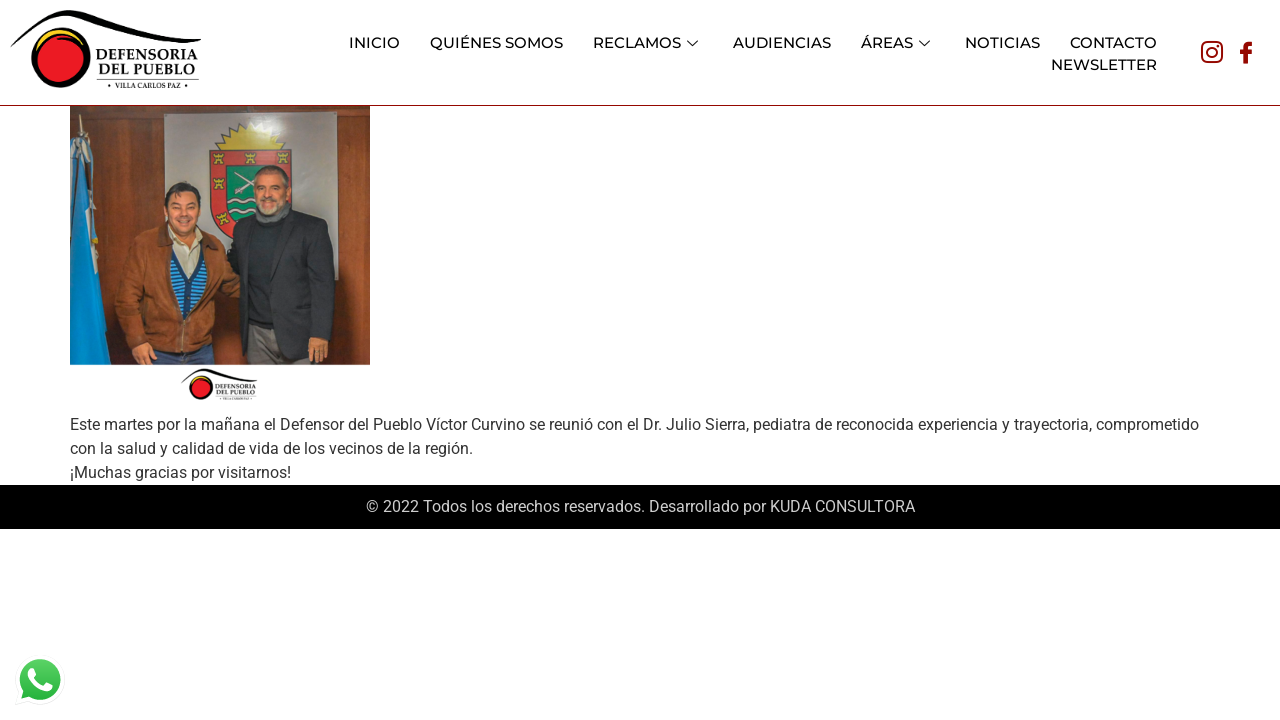

--- FILE ---
content_type: text/html; charset=UTF-8
request_url: https://defensoriavillacarlospaz.gob.ar/el-defensor-del-pueblo-recibio-al-dr-julio-sierra/
body_size: 11771
content:
<!DOCTYPE html>
<html lang="es">
<head>
	<meta charset="UTF-8">
	<meta name="viewport" content="width=device-width, initial-scale=1.0"/>
		<meta name='robots' content='index, follow, max-image-preview:large, max-snippet:-1, max-video-preview:-1' />

	<!-- This site is optimized with the Yoast SEO plugin v25.1 - https://yoast.com/wordpress/plugins/seo/ -->
	<title>El Defensor del Pueblo recibió al Dr. Julio Sierra - Defensoría del Pueblo</title>
	<link rel="canonical" href="https://defensoriavillacarlospaz.gob.ar/el-defensor-del-pueblo-recibio-al-dr-julio-sierra/" />
	<meta property="og:locale" content="es_ES" />
	<meta property="og:type" content="article" />
	<meta property="og:title" content="El Defensor del Pueblo recibió al Dr. Julio Sierra - Defensoría del Pueblo" />
	<meta property="og:description" content="Este martes por la mañana el Defensor del Pueblo Víctor Curvino se reunió con el Dr. Julio Sierra, pediatra de reconocida experiencia y trayectoria, comprometido con la salud y calidad de vida de los vecinos de la región. ¡Muchas gracias por visitarnos!" />
	<meta property="og:url" content="https://defensoriavillacarlospaz.gob.ar/el-defensor-del-pueblo-recibio-al-dr-julio-sierra/" />
	<meta property="og:site_name" content="Defensoría del Pueblo" />
	<meta property="article:published_time" content="2023-06-14T13:09:06+00:00" />
	<meta property="og:image" content="https://defensoriavillacarlospaz.gob.ar/wp-content/uploads/2023/06/2.png" />
	<meta property="og:image:width" content="1080" />
	<meta property="og:image:height" content="1080" />
	<meta property="og:image:type" content="image/png" />
	<meta name="author" content="Hernan" />
	<meta name="twitter:card" content="summary_large_image" />
	<meta name="twitter:label1" content="Escrito por" />
	<meta name="twitter:data1" content="Hernan" />
	<script type="application/ld+json" class="yoast-schema-graph">{"@context":"https://schema.org","@graph":[{"@type":"WebPage","@id":"https://defensoriavillacarlospaz.gob.ar/el-defensor-del-pueblo-recibio-al-dr-julio-sierra/","url":"https://defensoriavillacarlospaz.gob.ar/el-defensor-del-pueblo-recibio-al-dr-julio-sierra/","name":"El Defensor del Pueblo recibió al Dr. Julio Sierra - Defensoría del Pueblo","isPartOf":{"@id":"https://defensoriavillacarlospaz.gob.ar/#website"},"primaryImageOfPage":{"@id":"https://defensoriavillacarlospaz.gob.ar/el-defensor-del-pueblo-recibio-al-dr-julio-sierra/#primaryimage"},"image":{"@id":"https://defensoriavillacarlospaz.gob.ar/el-defensor-del-pueblo-recibio-al-dr-julio-sierra/#primaryimage"},"thumbnailUrl":"https://defensoriavillacarlospaz.gob.ar/wp-content/uploads/2023/06/2.png","datePublished":"2023-06-14T13:09:06+00:00","author":{"@id":"https://defensoriavillacarlospaz.gob.ar/#/schema/person/c3f85aae6838cd269a0eedf0e559803c"},"breadcrumb":{"@id":"https://defensoriavillacarlospaz.gob.ar/el-defensor-del-pueblo-recibio-al-dr-julio-sierra/#breadcrumb"},"inLanguage":"es","potentialAction":[{"@type":"ReadAction","target":["https://defensoriavillacarlospaz.gob.ar/el-defensor-del-pueblo-recibio-al-dr-julio-sierra/"]}]},{"@type":"ImageObject","inLanguage":"es","@id":"https://defensoriavillacarlospaz.gob.ar/el-defensor-del-pueblo-recibio-al-dr-julio-sierra/#primaryimage","url":"https://defensoriavillacarlospaz.gob.ar/wp-content/uploads/2023/06/2.png","contentUrl":"https://defensoriavillacarlospaz.gob.ar/wp-content/uploads/2023/06/2.png","width":1080,"height":1080},{"@type":"BreadcrumbList","@id":"https://defensoriavillacarlospaz.gob.ar/el-defensor-del-pueblo-recibio-al-dr-julio-sierra/#breadcrumb","itemListElement":[{"@type":"ListItem","position":1,"name":"Portada","item":"https://defensoriavillacarlospaz.gob.ar/"},{"@type":"ListItem","position":2,"name":"El Defensor del Pueblo recibió al Dr. Julio Sierra"}]},{"@type":"WebSite","@id":"https://defensoriavillacarlospaz.gob.ar/#website","url":"https://defensoriavillacarlospaz.gob.ar/","name":"Defensoría del Pueblo","description":"Villa Carlos Paz","potentialAction":[{"@type":"SearchAction","target":{"@type":"EntryPoint","urlTemplate":"https://defensoriavillacarlospaz.gob.ar/?s={search_term_string}"},"query-input":{"@type":"PropertyValueSpecification","valueRequired":true,"valueName":"search_term_string"}}],"inLanguage":"es"},{"@type":"Person","@id":"https://defensoriavillacarlospaz.gob.ar/#/schema/person/c3f85aae6838cd269a0eedf0e559803c","name":"Hernan","url":"https://defensoriavillacarlospaz.gob.ar/author/hernan/"}]}</script>
	<!-- / Yoast SEO plugin. -->


<link rel="alternate" type="application/rss+xml" title="Defensoría del Pueblo &raquo; Feed" href="https://defensoriavillacarlospaz.gob.ar/feed/" />
<link rel="alternate" type="application/rss+xml" title="Defensoría del Pueblo &raquo; Feed de los comentarios" href="https://defensoriavillacarlospaz.gob.ar/comments/feed/" />
<link rel="alternate" title="oEmbed (JSON)" type="application/json+oembed" href="https://defensoriavillacarlospaz.gob.ar/wp-json/oembed/1.0/embed?url=https%3A%2F%2Fdefensoriavillacarlospaz.gob.ar%2Fel-defensor-del-pueblo-recibio-al-dr-julio-sierra%2F" />
<link rel="alternate" title="oEmbed (XML)" type="text/xml+oembed" href="https://defensoriavillacarlospaz.gob.ar/wp-json/oembed/1.0/embed?url=https%3A%2F%2Fdefensoriavillacarlospaz.gob.ar%2Fel-defensor-del-pueblo-recibio-al-dr-julio-sierra%2F&#038;format=xml" />
<style id='wp-img-auto-sizes-contain-inline-css'>
img:is([sizes=auto i],[sizes^="auto," i]){contain-intrinsic-size:3000px 1500px}
/*# sourceURL=wp-img-auto-sizes-contain-inline-css */
</style>
<link rel='stylesheet' id='elementor-frontend-css' href='https://defensoriavillacarlospaz.gob.ar/wp-content/plugins/elementor/assets/css/frontend.min.css?ver=3.29.0' media='all' />
<link rel='stylesheet' id='elementor-post-19-css' href='https://defensoriavillacarlospaz.gob.ar/wp-content/uploads/elementor/css/post-19.css?ver=1747754267' media='all' />
<link rel='stylesheet' id='elementor-post-20-css' href='https://defensoriavillacarlospaz.gob.ar/wp-content/uploads/elementor/css/post-20.css?ver=1747754267' media='all' />
<link rel='stylesheet' id='ht_ctc_main_css-css' href='https://defensoriavillacarlospaz.gob.ar/wp-content/plugins/click-to-chat-for-whatsapp/new/inc/assets/css/main.css?ver=4.21' media='all' />
<style id='wp-emoji-styles-inline-css'>

	img.wp-smiley, img.emoji {
		display: inline !important;
		border: none !important;
		box-shadow: none !important;
		height: 1em !important;
		width: 1em !important;
		margin: 0 0.07em !important;
		vertical-align: -0.1em !important;
		background: none !important;
		padding: 0 !important;
	}
/*# sourceURL=wp-emoji-styles-inline-css */
</style>
<link rel='stylesheet' id='wp-block-library-css' href='https://defensoriavillacarlospaz.gob.ar/wp-includes/css/dist/block-library/style.min.css?ver=6.9' media='all' />

<link rel='stylesheet' id='contact-form-7-css' href='https://defensoriavillacarlospaz.gob.ar/wp-content/plugins/contact-form-7/includes/css/styles.css?ver=6.0.6' media='all' />
<link rel='stylesheet' id='hello-elementor-css' href='https://defensoriavillacarlospaz.gob.ar/wp-content/themes/hello-elementor/style.min.css?ver=3.4.2' media='all' />
<link rel='stylesheet' id='hello-elementor-theme-style-css' href='https://defensoriavillacarlospaz.gob.ar/wp-content/themes/hello-elementor/theme.min.css?ver=3.4.2' media='all' />
<link rel='stylesheet' id='hello-elementor-header-footer-css' href='https://defensoriavillacarlospaz.gob.ar/wp-content/themes/hello-elementor/header-footer.min.css?ver=3.4.2' media='all' />
<link rel='stylesheet' id='elementor-post-7-css' href='https://defensoriavillacarlospaz.gob.ar/wp-content/uploads/elementor/css/post-7.css?ver=1747754267' media='all' />
<link rel='stylesheet' id='cf7cf-style-css' href='https://defensoriavillacarlospaz.gob.ar/wp-content/plugins/cf7-conditional-fields/style.css?ver=2.5.11' media='all' />
<link rel='stylesheet' id='ekit-widget-styles-css' href='https://defensoriavillacarlospaz.gob.ar/wp-content/plugins/elementskit-lite/widgets/init/assets/css/widget-styles.css?ver=3.5.1' media='all' />
<link rel='stylesheet' id='ekit-responsive-css' href='https://defensoriavillacarlospaz.gob.ar/wp-content/plugins/elementskit-lite/widgets/init/assets/css/responsive.css?ver=3.5.1' media='all' />
<link rel='stylesheet' id='elementor-gf-local-montserrat-css' href='https://defensoriavillacarlospaz.gob.ar/wp-content/uploads/elementor/google-fonts/css/montserrat.css?ver=1747754361' media='all' />
<link rel='stylesheet' id='elementor-gf-local-roboto-css' href='https://defensoriavillacarlospaz.gob.ar/wp-content/uploads/elementor/google-fonts/css/roboto.css?ver=1747754493' media='all' />
<link rel='stylesheet' id='elementor-gf-local-robotoslab-css' href='https://defensoriavillacarlospaz.gob.ar/wp-content/uploads/elementor/google-fonts/css/robotoslab.css?ver=1747754536' media='all' />
<link rel='stylesheet' id='elementor-icons-ekiticons-css' href='https://defensoriavillacarlospaz.gob.ar/wp-content/plugins/elementskit-lite/modules/elementskit-icon-pack/assets/css/ekiticons.css?ver=3.5.1' media='all' />
<script src="https://defensoriavillacarlospaz.gob.ar/wp-includes/js/jquery/jquery.min.js?ver=3.7.1" id="jquery-core-js"></script>
<script src="https://defensoriavillacarlospaz.gob.ar/wp-includes/js/jquery/jquery-migrate.min.js?ver=3.4.1" id="jquery-migrate-js"></script>
<link rel="https://api.w.org/" href="https://defensoriavillacarlospaz.gob.ar/wp-json/" /><link rel="alternate" title="JSON" type="application/json" href="https://defensoriavillacarlospaz.gob.ar/wp-json/wp/v2/posts/978" /><link rel="EditURI" type="application/rsd+xml" title="RSD" href="https://defensoriavillacarlospaz.gob.ar/xmlrpc.php?rsd" />
<meta name="generator" content="WordPress 6.9" />
<link rel='shortlink' href='https://defensoriavillacarlospaz.gob.ar/?p=978' />
<meta name="generator" content="Elementor 3.29.0; features: additional_custom_breakpoints, e_local_google_fonts; settings: css_print_method-external, google_font-enabled, font_display-auto">
			<style>
				.e-con.e-parent:nth-of-type(n+4):not(.e-lazyloaded):not(.e-no-lazyload),
				.e-con.e-parent:nth-of-type(n+4):not(.e-lazyloaded):not(.e-no-lazyload) * {
					background-image: none !important;
				}
				@media screen and (max-height: 1024px) {
					.e-con.e-parent:nth-of-type(n+3):not(.e-lazyloaded):not(.e-no-lazyload),
					.e-con.e-parent:nth-of-type(n+3):not(.e-lazyloaded):not(.e-no-lazyload) * {
						background-image: none !important;
					}
				}
				@media screen and (max-height: 640px) {
					.e-con.e-parent:nth-of-type(n+2):not(.e-lazyloaded):not(.e-no-lazyload),
					.e-con.e-parent:nth-of-type(n+2):not(.e-lazyloaded):not(.e-no-lazyload) * {
						background-image: none !important;
					}
				}
			</style>
			<link rel="icon" href="https://defensoriavillacarlospaz.gob.ar/wp-content/uploads/2022/08/defensorIa-del-pueblo-villa-carlos-paz-favicon.png" sizes="32x32" />
<link rel="icon" href="https://defensoriavillacarlospaz.gob.ar/wp-content/uploads/2022/08/defensorIa-del-pueblo-villa-carlos-paz-favicon.png" sizes="192x192" />
<link rel="apple-touch-icon" href="https://defensoriavillacarlospaz.gob.ar/wp-content/uploads/2022/08/defensorIa-del-pueblo-villa-carlos-paz-favicon.png" />
<meta name="msapplication-TileImage" content="https://defensoriavillacarlospaz.gob.ar/wp-content/uploads/2022/08/defensorIa-del-pueblo-villa-carlos-paz-favicon.png" />
		<style id="wp-custom-css">
			.page-header{ display: none !important;}
.footer p{ margin: 0px !important;}
.footer a{ color: #ccc;}
.footer a:hover{ color: #fff;}


.formulario input,
.formulario select,
.formulario textarea{ border: solid 1px #950800 !important; margin-bottom: 6px;}


.formulario .wpcf7-submit{ background-color: #950800 !important; color: #fff !important;}		</style>
		</head>
<body class="wp-singular post-template-default single single-post postid-978 single-format-standard wp-embed-responsive wp-theme-hello-elementor hello-elementor-default elementor-default elementor-kit-7">
<div class="ekit-template-content-markup ekit-template-content-header ekit-template-content-theme-support">
		<div data-elementor-type="wp-post" data-elementor-id="19" class="elementor elementor-19">
						<section class="elementor-section elementor-top-section elementor-element elementor-element-c666d7e elementor-section-full_width elementor-section-content-middle elementor-section-height-default elementor-section-height-default" data-id="c666d7e" data-element_type="section">
						<div class="elementor-container elementor-column-gap-default">
					<div class="elementor-column elementor-col-33 elementor-top-column elementor-element elementor-element-97de344" data-id="97de344" data-element_type="column">
			<div class="elementor-widget-wrap elementor-element-populated">
						<div class="elementor-element elementor-element-f557af1 elementor-widget elementor-widget-image" data-id="f557af1" data-element_type="widget" data-widget_type="image.default">
				<div class="elementor-widget-container">
															<img width="500" height="203" src="https://defensoriavillacarlospaz.gob.ar/wp-content/uploads/2022/08/defensorIa-del-pueblo-logo.png" class="attachment-full size-full wp-image-79" alt="" srcset="https://defensoriavillacarlospaz.gob.ar/wp-content/uploads/2022/08/defensorIa-del-pueblo-logo.png 500w, https://defensoriavillacarlospaz.gob.ar/wp-content/uploads/2022/08/defensorIa-del-pueblo-logo-300x122.png 300w" sizes="(max-width: 500px) 100vw, 500px" />															</div>
				</div>
					</div>
		</div>
				<div class="elementor-column elementor-col-33 elementor-top-column elementor-element elementor-element-5d5b777" data-id="5d5b777" data-element_type="column">
			<div class="elementor-widget-wrap elementor-element-populated">
						<div class="elementor-element elementor-element-10672c4 elementor-widget elementor-widget-ekit-nav-menu" data-id="10672c4" data-element_type="widget" data-widget_type="ekit-nav-menu.default">
				<div class="elementor-widget-container">
							<nav class="ekit-wid-con ekit_menu_responsive_tablet" 
			data-hamburger-icon="" 
			data-hamburger-icon-type="icon" 
			data-responsive-breakpoint="1024">
			            <button class="elementskit-menu-hamburger elementskit-menu-toggler"  type="button" aria-label="hamburger-icon">
                                    <span class="elementskit-menu-hamburger-icon"></span><span class="elementskit-menu-hamburger-icon"></span><span class="elementskit-menu-hamburger-icon"></span>
                            </button>
            <div id="ekit-megamenu-principal" class="elementskit-menu-container elementskit-menu-offcanvas-elements elementskit-navbar-nav-default ekit-nav-menu-one-page-no ekit-nav-dropdown-hover"><ul id="menu-principal" class="elementskit-navbar-nav elementskit-menu-po-right submenu-click-on-icon"><li id="menu-item-101" class="menu-item menu-item-type-post_type menu-item-object-page menu-item-home menu-item-101 nav-item elementskit-mobile-builder-content" data-vertical-menu=750px><a href="https://defensoriavillacarlospaz.gob.ar/" class="ekit-menu-nav-link" data-ps2id-api="true">INICIO</a></li>
<li id="menu-item-343" class="menu-item menu-item-type-post_type menu-item-object-page menu-item-343 nav-item elementskit-mobile-builder-content" data-vertical-menu=750px><a href="https://defensoriavillacarlospaz.gob.ar/quienes-somos/" class="ekit-menu-nav-link" data-ps2id-api="true">QUIÉNES SOMOS</a></li>
<li id="menu-item-333" class="menu-item menu-item-type-custom menu-item-object-custom menu-item-has-children menu-item-333 nav-item elementskit-dropdown-has relative_position elementskit-dropdown-menu-default_width elementskit-mobile-builder-content" data-vertical-menu=750px><a href="#" class="ekit-menu-nav-link ekit-menu-dropdown-toggle" data-ps2id-api="true">RECLAMOS<i aria-hidden="true" class="icon icon-down-arrow1 elementskit-submenu-indicator"></i></a>
<ul class="elementskit-dropdown elementskit-submenu-panel">
	<li id="menu-item-102" class="menu-item menu-item-type-post_type menu-item-object-page menu-item-102 nav-item elementskit-mobile-builder-content" data-vertical-menu=750px><a href="https://defensoriavillacarlospaz.gob.ar/reclamos-defensoria-del-pueblo/" class=" dropdown-item" data-ps2id-api="true">DEFENSORÍA DEL PUEBLO</a>	<li id="menu-item-103" class="menu-item menu-item-type-post_type menu-item-object-page menu-item-103 nav-item elementskit-mobile-builder-content" data-vertical-menu=750px><a href="https://defensoriavillacarlospaz.gob.ar/reclamos-defensa-del-consumidor/" class=" dropdown-item" data-ps2id-api="true">DEFENSA DEL CONSUMIDOR</a>	<li id="menu-item-1177" class="menu-item menu-item-type-post_type menu-item-object-page menu-item-1177 nav-item elementskit-mobile-builder-content" data-vertical-menu=750px><a href="https://defensoriavillacarlospaz.gob.ar/audiencias-con-el-defensor-del-pueblo/" class=" dropdown-item" data-ps2id-api="true">AUDIENCIA CON EL DEFENSOR DEL PUEBLO</a></ul>
</li>
<li id="menu-item-392" class="menu-item menu-item-type-post_type menu-item-object-page menu-item-392 nav-item elementskit-mobile-builder-content" data-vertical-menu=750px><a href="https://defensoriavillacarlospaz.gob.ar/audiencias/" class="ekit-menu-nav-link" data-ps2id-api="true">AUDIENCIAS</a></li>
<li id="menu-item-334" class="menu-item menu-item-type-custom menu-item-object-custom menu-item-has-children menu-item-334 nav-item elementskit-dropdown-has relative_position elementskit-dropdown-menu-default_width elementskit-mobile-builder-content" data-vertical-menu=750px><a href="#" class="ekit-menu-nav-link ekit-menu-dropdown-toggle" data-ps2id-api="true">ÁREAS<i aria-hidden="true" class="icon icon-down-arrow1 elementskit-submenu-indicator"></i></a>
<ul class="elementskit-dropdown elementskit-submenu-panel">
	<li id="menu-item-395" class="menu-item menu-item-type-post_type menu-item-object-page menu-item-395 nav-item elementskit-mobile-builder-content" data-vertical-menu=750px><a href="https://defensoriavillacarlospaz.gob.ar/defensa-del-consumidor/" class=" dropdown-item" data-ps2id-api="true">DEFENSA DEL CONSUMIDOR</a>	<li id="menu-item-394" class="menu-item menu-item-type-post_type menu-item-object-page menu-item-394 nav-item elementskit-mobile-builder-content" data-vertical-menu=750px><a href="https://defensoriavillacarlospaz.gob.ar/asesoria-letrada/" class=" dropdown-item" data-ps2id-api="true">ASESORÍA LETRADA</a>	<li id="menu-item-393" class="menu-item menu-item-type-post_type menu-item-object-page menu-item-393 nav-item elementskit-mobile-builder-content" data-vertical-menu=750px><a href="https://defensoriavillacarlospaz.gob.ar/mediacion-vecinal/" class=" dropdown-item" data-ps2id-api="true">MEDIACIÓN VECINAL</a></ul>
</li>
<li id="menu-item-104" class="menu-item menu-item-type-post_type menu-item-object-page menu-item-104 nav-item elementskit-mobile-builder-content" data-vertical-menu=750px><a href="https://defensoriavillacarlospaz.gob.ar/noticias/" class="ekit-menu-nav-link" data-ps2id-api="true">NOTICIAS</a></li>
<li id="menu-item-196" class="menu-item menu-item-type-custom menu-item-object-custom menu-item-home menu-item-196 nav-item elementskit-mobile-builder-content" data-vertical-menu=750px><a href="https://defensoriavillacarlospaz.gob.ar/#contacto" class="ekit-menu-nav-link" data-ps2id-api="true">CONTACTO</a></li>
<li id="menu-item-614" class="menu-item menu-item-type-custom menu-item-object-custom menu-item-614 nav-item elementskit-mobile-builder-content" data-vertical-menu=750px><a target="_blank" href="https://defensoriavillacarlospaz.gob.ar/wp-content/uploads/2023/01/Resumen-de-Gestion-2022-23-Defensoria-del-Pueblo-Villa-Carlos-Paz.pdf" class="ekit-menu-nav-link" data-ps2id-api="true">NEWSLETTER</a></li>
</ul><div class="elementskit-nav-identity-panel"><button class="elementskit-menu-close elementskit-menu-toggler" type="button">X</button></div></div>			
			<div class="elementskit-menu-overlay elementskit-menu-offcanvas-elements elementskit-menu-toggler ekit-nav-menu--overlay"></div>        </nav>
						</div>
				</div>
					</div>
		</div>
				<div class="elementor-column elementor-col-33 elementor-top-column elementor-element elementor-element-e4767e8" data-id="e4767e8" data-element_type="column">
			<div class="elementor-widget-wrap elementor-element-populated">
						<div class="elementor-element elementor-element-aff3181 elementor-widget elementor-widget-elementskit-social-media" data-id="aff3181" data-element_type="widget" data-widget_type="elementskit-social-media.default">
				<div class="elementor-widget-container">
					<div class="ekit-wid-con" >			 <ul class="ekit_social_media">
														<li class="elementor-repeater-item-ae953c2">
					    <a
						href="https://www.instagram.com/defensoriavillacarlospaz/" aria-label="Instagram" class="1" >
														
							<i aria-hidden="true" class="icon icon-instagram-1"></i>									
                                                                                                            </a>
                    </li>
                    														<li class="elementor-repeater-item-8f712d6">
					    <a
						href="https://www.facebook.com/profile.php?id=100066387857305" aria-label="Facebook" class="facebook" >
														
							<i aria-hidden="true" class="icon icon-facebook"></i>									
                                                                                                            </a>
                    </li>
                    							</ul>
		</div>				</div>
				</div>
					</div>
		</div>
					</div>
		</section>
				</div>
		</div>

<main id="content" class="site-main post-978 post type-post status-publish format-standard has-post-thumbnail hentry category-audiencias category-noticias">

			<div class="page-header">
			<h1 class="entry-title">El Defensor del Pueblo recibió al Dr. Julio Sierra</h1>		</div>
	
	<div class="page-content">
		<div class="xdj266r x11i5rnm xat24cr x1mh8g0r x1vvkbs x126k92a">
<div dir="auto"><img fetchpriority="high" decoding="async" class="alignnone size-medium wp-image-979" src="https://defensoriavillacarlospaz.gob.ar/wp-content/uploads/2023/06/2-300x300.png" alt="" width="300" height="300" srcset="https://defensoriavillacarlospaz.gob.ar/wp-content/uploads/2023/06/2-300x300.png 300w, https://defensoriavillacarlospaz.gob.ar/wp-content/uploads/2023/06/2-1024x1024.png 1024w, https://defensoriavillacarlospaz.gob.ar/wp-content/uploads/2023/06/2-150x150.png 150w, https://defensoriavillacarlospaz.gob.ar/wp-content/uploads/2023/06/2-768x768.png 768w, https://defensoriavillacarlospaz.gob.ar/wp-content/uploads/2023/06/2.png 1080w" sizes="(max-width: 300px) 100vw, 300px" /></div>
<div dir="auto"></div>
<div dir="auto">Este martes por la mañana el Defensor del Pueblo Víctor Curvino se reunió con el Dr. Julio Sierra, pediatra de reconocida experiencia y trayectoria, comprometido con la salud y calidad de vida de los vecinos de la región.</div>
</div>
<div class="x11i5rnm xat24cr x1mh8g0r x1vvkbs xtlvy1s x126k92a">
<div dir="auto"></div>
<div dir="auto">¡Muchas gracias por visitarnos!</div>
</div>

		
			</div>

	
</main>

	<div class="ekit-template-content-markup ekit-template-content-footer ekit-template-content-theme-support">
		<div data-elementor-type="wp-post" data-elementor-id="20" class="elementor elementor-20">
						<section class="elementor-section elementor-top-section elementor-element elementor-element-2079b56 footer elementor-section-boxed elementor-section-height-default elementor-section-height-default" data-id="2079b56" data-element_type="section" data-settings="{&quot;background_background&quot;:&quot;classic&quot;}">
						<div class="elementor-container elementor-column-gap-default">
					<div class="elementor-column elementor-col-100 elementor-top-column elementor-element elementor-element-deee2ca" data-id="deee2ca" data-element_type="column">
			<div class="elementor-widget-wrap elementor-element-populated">
						<div class="elementor-element elementor-element-3a16db3 elementor-widget elementor-widget-text-editor" data-id="3a16db3" data-element_type="widget" data-widget_type="text-editor.default">
				<div class="elementor-widget-container">
									<p>© 2022 Todos los derechos reservados. Desarrollado por <a href="https://www.kudaconsultora.com/" target="_blank" rel="noopener">KUDA CONSULTORA</a></p>								</div>
				</div>
					</div>
		</div>
					</div>
		</section>
				</div>
		</div>
<script type="speculationrules">
{"prefetch":[{"source":"document","where":{"and":[{"href_matches":"/*"},{"not":{"href_matches":["/wp-*.php","/wp-admin/*","/wp-content/uploads/*","/wp-content/*","/wp-content/plugins/*","/wp-content/themes/hello-elementor/*","/*\\?(.+)"]}},{"not":{"selector_matches":"a[rel~=\"nofollow\"]"}},{"not":{"selector_matches":".no-prefetch, .no-prefetch a"}}]},"eagerness":"conservative"}]}
</script>
<!-- Click to Chat - https://holithemes.com/plugins/click-to-chat/  v4.21 -->  
            <div class="ht-ctc ht-ctc-chat ctc-analytics ctc_wp_desktop style-3  " id="ht-ctc-chat"  
                style="display: none;  position: fixed; bottom: 15px; left: 15px;"   >
                                <div class="ht_ctc_style ht_ctc_chat_style">
                <div title = 'Estamos para ayudarte' style="display:flex;justify-content:center;align-items:center; " class="ctc_s_3 ctc_nb" data-nb_top="-5px" data-nb_right="-5px">
    <p class="ctc-analytics ctc_cta ctc_cta_stick ht-ctc-cta " style="padding: 0px 16px; line-height: 1.6; ; background-color: #25d366; color: #ffffff; border-radius:10px; margin:0 10px;  display: none; ">Estamos para ayudarte</p>
    <svg style="pointer-events:none; display:block; height:50px; width:50px;" width="50px" height="50px" viewBox="0 0 1219.547 1225.016">
            <path style="fill: #E0E0E0;" fill="#E0E0E0" d="M1041.858 178.02C927.206 63.289 774.753.07 612.325 0 277.617 0 5.232 272.298 5.098 606.991c-.039 106.986 27.915 211.42 81.048 303.476L0 1225.016l321.898-84.406c88.689 48.368 188.547 73.855 290.166 73.896h.258.003c334.654 0 607.08-272.346 607.222-607.023.056-162.208-63.052-314.724-177.689-429.463zm-429.533 933.963h-.197c-90.578-.048-179.402-24.366-256.878-70.339l-18.438-10.93-191.021 50.083 51-186.176-12.013-19.087c-50.525-80.336-77.198-173.175-77.16-268.504.111-278.186 226.507-504.503 504.898-504.503 134.812.056 261.519 52.604 356.814 147.965 95.289 95.36 147.728 222.128 147.688 356.948-.118 278.195-226.522 504.543-504.693 504.543z"/>
            <linearGradient id="htwaicona-chat" gradientUnits="userSpaceOnUse" x1="609.77" y1="1190.114" x2="609.77" y2="21.084">
                <stop offset="0" stop-color="#20b038"/>
                <stop offset="1" stop-color="#60d66a"/>
            </linearGradient>
            <path style="fill: url(#htwaicona-chat);" fill="url(#htwaicona-chat)" d="M27.875 1190.114l82.211-300.18c-50.719-87.852-77.391-187.523-77.359-289.602.133-319.398 260.078-579.25 579.469-579.25 155.016.07 300.508 60.398 409.898 169.891 109.414 109.492 169.633 255.031 169.57 409.812-.133 319.406-260.094 579.281-579.445 579.281-.023 0 .016 0 0 0h-.258c-96.977-.031-192.266-24.375-276.898-70.5l-307.188 80.548z"/>
            <image overflow="visible" opacity=".08" width="682" height="639" transform="translate(270.984 291.372)"/>
            <path fill-rule="evenodd" clip-rule="evenodd" style="fill: #FFFFFF;" fill="#FFF" d="M462.273 349.294c-11.234-24.977-23.062-25.477-33.75-25.914-8.742-.375-18.75-.352-28.742-.352-10 0-26.25 3.758-39.992 18.766-13.75 15.008-52.5 51.289-52.5 125.078 0 73.797 53.75 145.102 61.242 155.117 7.5 10 103.758 166.266 256.203 226.383 126.695 49.961 152.477 40.023 179.977 37.523s88.734-36.273 101.234-71.297c12.5-35.016 12.5-65.031 8.75-71.305-3.75-6.25-13.75-10-28.75-17.5s-88.734-43.789-102.484-48.789-23.75-7.5-33.75 7.516c-10 15-38.727 48.773-47.477 58.773-8.75 10.023-17.5 11.273-32.5 3.773-15-7.523-63.305-23.344-120.609-74.438-44.586-39.75-74.688-88.844-83.438-103.859-8.75-15-.938-23.125 6.586-30.602 6.734-6.719 15-17.508 22.5-26.266 7.484-8.758 9.984-15.008 14.984-25.008 5-10.016 2.5-18.773-1.25-26.273s-32.898-81.67-46.234-111.326z"/>
            <path style="fill: #FFFFFF;" fill="#FFF" d="M1036.898 176.091C923.562 62.677 772.859.185 612.297.114 281.43.114 12.172 269.286 12.039 600.137 12 705.896 39.633 809.13 92.156 900.13L7 1211.067l318.203-83.438c87.672 47.812 186.383 73.008 286.836 73.047h.255.003c330.812 0 600.109-269.219 600.25-600.055.055-160.343-62.328-311.108-175.649-424.53zm-424.601 923.242h-.195c-89.539-.047-177.344-24.086-253.93-69.531l-18.227-10.805-188.828 49.508 50.414-184.039-11.875-18.867c-49.945-79.414-76.312-171.188-76.273-265.422.109-274.992 223.906-498.711 499.102-498.711 133.266.055 258.516 52 352.719 146.266 94.195 94.266 146.031 219.578 145.992 352.852-.118 274.999-223.923 498.749-498.899 498.749z"/>
        </svg></div>                </div>
            </div>
                        <span class="ht_ctc_chat_data" 
                data-no_number=""
                data-settings="{&quot;number&quot;:&quot;5493541541913&quot;,&quot;pre_filled&quot;:&quot;Hola, quiero hacer un reclamo&quot;,&quot;dis_m&quot;:&quot;show&quot;,&quot;dis_d&quot;:&quot;show&quot;,&quot;css&quot;:&quot;display: none; cursor: pointer; z-index: 99999999;&quot;,&quot;pos_d&quot;:&quot;position: fixed; bottom: 15px; left: 15px;&quot;,&quot;pos_m&quot;:&quot;position: fixed; bottom: 15px; left: 15px;&quot;,&quot;schedule&quot;:&quot;no&quot;,&quot;se&quot;:150,&quot;ani&quot;:&quot;no-animation&quot;,&quot;url_target_d&quot;:&quot;_blank&quot;,&quot;ga&quot;:&quot;yes&quot;,&quot;fb&quot;:&quot;yes&quot;,&quot;g_init&quot;:&quot;default&quot;,&quot;g_an_event_name&quot;:&quot;chat: {number}&quot;,&quot;pixel_event_name&quot;:&quot;Click to Chat by HoliThemes&quot;}" 
            ></span>
            			<script>
				const lazyloadRunObserver = () => {
					const lazyloadBackgrounds = document.querySelectorAll( `.e-con.e-parent:not(.e-lazyloaded)` );
					const lazyloadBackgroundObserver = new IntersectionObserver( ( entries ) => {
						entries.forEach( ( entry ) => {
							if ( entry.isIntersecting ) {
								let lazyloadBackground = entry.target;
								if( lazyloadBackground ) {
									lazyloadBackground.classList.add( 'e-lazyloaded' );
								}
								lazyloadBackgroundObserver.unobserve( entry.target );
							}
						});
					}, { rootMargin: '200px 0px 200px 0px' } );
					lazyloadBackgrounds.forEach( ( lazyloadBackground ) => {
						lazyloadBackgroundObserver.observe( lazyloadBackground );
					} );
				};
				const events = [
					'DOMContentLoaded',
					'elementor/lazyload/observe',
				];
				events.forEach( ( event ) => {
					document.addEventListener( event, lazyloadRunObserver );
				} );
			</script>
			<script id="ht_ctc_app_js-js-extra">
var ht_ctc_chat_var = {"number":"5493541541913","pre_filled":"Hola, quiero hacer un reclamo","dis_m":"show","dis_d":"show","css":"display: none; cursor: pointer; z-index: 99999999;","pos_d":"position: fixed; bottom: 15px; left: 15px;","pos_m":"position: fixed; bottom: 15px; left: 15px;","schedule":"no","se":"150","ani":"no-animation","url_target_d":"_blank","ga":"yes","fb":"yes","g_init":"default","g_an_event_name":"chat: {number}","pixel_event_name":"Click to Chat by HoliThemes"};
var ht_ctc_variables = {"g_an_event_name":"chat: {number}","pixel_event_type":"trackCustom","pixel_event_name":"Click to Chat by HoliThemes","g_an_params":["g_an_param_1","g_an_param_2","g_an_param_3"],"g_an_param_1":{"key":"number","value":"{number}"},"g_an_param_2":{"key":"title","value":"{title}"},"g_an_param_3":{"key":"url","value":"{url}"},"pixel_params":["pixel_param_1","pixel_param_2","pixel_param_3","pixel_param_4"],"pixel_param_1":{"key":"Category","value":"Click to Chat for WhatsApp"},"pixel_param_2":{"key":"ID","value":"{number}"},"pixel_param_3":{"key":"Title","value":"{title}"},"pixel_param_4":{"key":"URL","value":"{url}"}};
//# sourceURL=ht_ctc_app_js-js-extra
</script>
<script src="https://defensoriavillacarlospaz.gob.ar/wp-content/plugins/click-to-chat-for-whatsapp/new/inc/assets/js/app.js?ver=4.21" id="ht_ctc_app_js-js"></script>
<script src="https://defensoriavillacarlospaz.gob.ar/wp-includes/js/dist/hooks.min.js?ver=dd5603f07f9220ed27f1" id="wp-hooks-js"></script>
<script src="https://defensoriavillacarlospaz.gob.ar/wp-includes/js/dist/i18n.min.js?ver=c26c3dc7bed366793375" id="wp-i18n-js"></script>
<script id="wp-i18n-js-after">
wp.i18n.setLocaleData( { 'text direction\u0004ltr': [ 'ltr' ] } );
//# sourceURL=wp-i18n-js-after
</script>
<script src="https://defensoriavillacarlospaz.gob.ar/wp-content/plugins/contact-form-7/includes/swv/js/index.js?ver=6.0.6" id="swv-js"></script>
<script id="contact-form-7-js-translations">
( function( domain, translations ) {
	var localeData = translations.locale_data[ domain ] || translations.locale_data.messages;
	localeData[""].domain = domain;
	wp.i18n.setLocaleData( localeData, domain );
} )( "contact-form-7", {"translation-revision-date":"2025-04-10 13:48:55+0000","generator":"GlotPress\/4.0.1","domain":"messages","locale_data":{"messages":{"":{"domain":"messages","plural-forms":"nplurals=2; plural=n != 1;","lang":"es"},"This contact form is placed in the wrong place.":["Este formulario de contacto est\u00e1 situado en el lugar incorrecto."],"Error:":["Error:"]}},"comment":{"reference":"includes\/js\/index.js"}} );
//# sourceURL=contact-form-7-js-translations
</script>
<script id="contact-form-7-js-before">
var wpcf7 = {
    "api": {
        "root": "https:\/\/defensoriavillacarlospaz.gob.ar\/wp-json\/",
        "namespace": "contact-form-7\/v1"
    },
    "cached": 1
};
//# sourceURL=contact-form-7-js-before
</script>
<script src="https://defensoriavillacarlospaz.gob.ar/wp-content/plugins/contact-form-7/includes/js/index.js?ver=6.0.6" id="contact-form-7-js"></script>
<script id="page-scroll-to-id-plugin-script-js-extra">
var mPS2id_params = {"instances":{"mPS2id_instance_0":{"selector":"a[href*='#']:not([href='#'])","autoSelectorMenuLinks":"true","excludeSelector":"a[href^='#tab-'], a[href^='#tabs-'], a[data-toggle]:not([data-toggle='tooltip']), a[data-slide], a[data-vc-tabs], a[data-vc-accordion], a.screen-reader-text.skip-link","scrollSpeed":800,"autoScrollSpeed":"true","scrollEasing":"easeInOutQuint","scrollingEasing":"easeOutQuint","forceScrollEasing":"false","pageEndSmoothScroll":"true","stopScrollOnUserAction":"false","autoCorrectScroll":"false","autoCorrectScrollExtend":"false","layout":"vertical","offset":0,"dummyOffset":"false","highlightSelector":"","clickedClass":"mPS2id-clicked","targetClass":"mPS2id-target","highlightClass":"mPS2id-highlight","forceSingleHighlight":"false","keepHighlightUntilNext":"false","highlightByNextTarget":"false","appendHash":"false","scrollToHash":"true","scrollToHashForAll":"true","scrollToHashDelay":0,"scrollToHashUseElementData":"true","scrollToHashRemoveUrlHash":"false","disablePluginBelow":0,"adminDisplayWidgetsId":"true","adminTinyMCEbuttons":"true","unbindUnrelatedClickEvents":"false","unbindUnrelatedClickEventsSelector":"","normalizeAnchorPointTargets":"false","encodeLinks":"false"}},"total_instances":"1","shortcode_class":"_ps2id"};
//# sourceURL=page-scroll-to-id-plugin-script-js-extra
</script>
<script src="https://defensoriavillacarlospaz.gob.ar/wp-content/plugins/page-scroll-to-id/js/page-scroll-to-id.min.js?ver=1.7.9" id="page-scroll-to-id-plugin-script-js"></script>
<script src="https://defensoriavillacarlospaz.gob.ar/wp-content/themes/hello-elementor/assets/js/hello-frontend.min.js?ver=3.4.2" id="hello-theme-frontend-js"></script>
<script src="https://defensoriavillacarlospaz.gob.ar/wp-content/plugins/elementskit-lite/libs/framework/assets/js/frontend-script.js?ver=3.5.1" id="elementskit-framework-js-frontend-js"></script>
<script id="elementskit-framework-js-frontend-js-after">
		var elementskit = {
			resturl: 'https://defensoriavillacarlospaz.gob.ar/wp-json/elementskit/v1/',
		}

		
//# sourceURL=elementskit-framework-js-frontend-js-after
</script>
<script src="https://defensoriavillacarlospaz.gob.ar/wp-content/plugins/elementskit-lite/widgets/init/assets/js/widget-scripts.js?ver=3.5.1" id="ekit-widget-scripts-js"></script>
<script id="wpcf7cf-scripts-js-extra">
var wpcf7cf_global_settings = {"ajaxurl":"https://defensoriavillacarlospaz.gob.ar/wp-admin/admin-ajax.php"};
//# sourceURL=wpcf7cf-scripts-js-extra
</script>
<script src="https://defensoriavillacarlospaz.gob.ar/wp-content/plugins/cf7-conditional-fields/js/scripts.js?ver=2.5.11" id="wpcf7cf-scripts-js"></script>
<script src="https://defensoriavillacarlospaz.gob.ar/wp-content/plugins/elementor/assets/js/webpack.runtime.min.js?ver=3.29.0" id="elementor-webpack-runtime-js"></script>
<script src="https://defensoriavillacarlospaz.gob.ar/wp-content/plugins/elementor/assets/js/frontend-modules.min.js?ver=3.29.0" id="elementor-frontend-modules-js"></script>
<script src="https://defensoriavillacarlospaz.gob.ar/wp-includes/js/jquery/ui/core.min.js?ver=1.13.3" id="jquery-ui-core-js"></script>
<script id="elementor-frontend-js-before">
var elementorFrontendConfig = {"environmentMode":{"edit":false,"wpPreview":false,"isScriptDebug":false},"i18n":{"shareOnFacebook":"Compartir en Facebook","shareOnTwitter":"Compartir en Twitter","pinIt":"Pinear","download":"Descargar","downloadImage":"Descargar imagen","fullscreen":"Pantalla completa","zoom":"Zoom","share":"Compartir","playVideo":"Reproducir v\u00eddeo","previous":"Anterior","next":"Siguiente","close":"Cerrar","a11yCarouselPrevSlideMessage":"Diapositiva anterior","a11yCarouselNextSlideMessage":"Diapositiva siguiente","a11yCarouselFirstSlideMessage":"Esta es la primera diapositiva","a11yCarouselLastSlideMessage":"Esta es la \u00faltima diapositiva","a11yCarouselPaginationBulletMessage":"Ir a la diapositiva"},"is_rtl":false,"breakpoints":{"xs":0,"sm":480,"md":768,"lg":1025,"xl":1440,"xxl":1600},"responsive":{"breakpoints":{"mobile":{"label":"M\u00f3vil vertical","value":767,"default_value":767,"direction":"max","is_enabled":true},"mobile_extra":{"label":"M\u00f3vil horizontal","value":880,"default_value":880,"direction":"max","is_enabled":false},"tablet":{"label":"Tableta vertical","value":1024,"default_value":1024,"direction":"max","is_enabled":true},"tablet_extra":{"label":"Tableta horizontal","value":1200,"default_value":1200,"direction":"max","is_enabled":false},"laptop":{"label":"Port\u00e1til","value":1366,"default_value":1366,"direction":"max","is_enabled":false},"widescreen":{"label":"Pantalla grande","value":2400,"default_value":2400,"direction":"min","is_enabled":false}},"hasCustomBreakpoints":false},"version":"3.29.0","is_static":false,"experimentalFeatures":{"additional_custom_breakpoints":true,"e_local_google_fonts":true,"hello-theme-header-footer":true,"editor_v2":true,"home_screen":true,"cloud-library":true,"e_opt_in_v4_page":true},"urls":{"assets":"https:\/\/defensoriavillacarlospaz.gob.ar\/wp-content\/plugins\/elementor\/assets\/","ajaxurl":"https:\/\/defensoriavillacarlospaz.gob.ar\/wp-admin\/admin-ajax.php","uploadUrl":"https:\/\/defensoriavillacarlospaz.gob.ar\/wp-content\/uploads"},"nonces":{"floatingButtonsClickTracking":"be1144ac5a"},"swiperClass":"swiper","settings":{"page":[],"editorPreferences":[]},"kit":{"active_breakpoints":["viewport_mobile","viewport_tablet"],"global_image_lightbox":"yes","lightbox_enable_counter":"yes","lightbox_enable_fullscreen":"yes","lightbox_enable_zoom":"yes","lightbox_enable_share":"yes","lightbox_title_src":"title","lightbox_description_src":"description","hello_header_logo_type":"title","hello_header_menu_layout":"horizontal","hello_footer_logo_type":"logo"},"post":{"id":978,"title":"El%20Defensor%20del%20Pueblo%20recibi%C3%B3%20al%20Dr.%20Julio%20Sierra%20-%20Defensor%C3%ADa%20del%20Pueblo","excerpt":"","featuredImage":"https:\/\/defensoriavillacarlospaz.gob.ar\/wp-content\/uploads\/2023\/06\/2-1024x1024.png"}};
//# sourceURL=elementor-frontend-js-before
</script>
<script src="https://defensoriavillacarlospaz.gob.ar/wp-content/plugins/elementor/assets/js/frontend.min.js?ver=3.29.0" id="elementor-frontend-js"></script>
<script src="https://defensoriavillacarlospaz.gob.ar/wp-content/plugins/elementskit-lite/widgets/init/assets/js/animate-circle.min.js?ver=3.5.1" id="animate-circle-js"></script>
<script id="elementskit-elementor-js-extra">
var ekit_config = {"ajaxurl":"https://defensoriavillacarlospaz.gob.ar/wp-admin/admin-ajax.php","nonce":"66710b2e0b"};
//# sourceURL=elementskit-elementor-js-extra
</script>
<script src="https://defensoriavillacarlospaz.gob.ar/wp-content/plugins/elementskit-lite/widgets/init/assets/js/elementor.js?ver=3.5.1" id="elementskit-elementor-js"></script>
<script id="wp-emoji-settings" type="application/json">
{"baseUrl":"https://s.w.org/images/core/emoji/17.0.2/72x72/","ext":".png","svgUrl":"https://s.w.org/images/core/emoji/17.0.2/svg/","svgExt":".svg","source":{"concatemoji":"https://defensoriavillacarlospaz.gob.ar/wp-includes/js/wp-emoji-release.min.js?ver=6.9"}}
</script>
<script type="module">
/*! This file is auto-generated */
const a=JSON.parse(document.getElementById("wp-emoji-settings").textContent),o=(window._wpemojiSettings=a,"wpEmojiSettingsSupports"),s=["flag","emoji"];function i(e){try{var t={supportTests:e,timestamp:(new Date).valueOf()};sessionStorage.setItem(o,JSON.stringify(t))}catch(e){}}function c(e,t,n){e.clearRect(0,0,e.canvas.width,e.canvas.height),e.fillText(t,0,0);t=new Uint32Array(e.getImageData(0,0,e.canvas.width,e.canvas.height).data);e.clearRect(0,0,e.canvas.width,e.canvas.height),e.fillText(n,0,0);const a=new Uint32Array(e.getImageData(0,0,e.canvas.width,e.canvas.height).data);return t.every((e,t)=>e===a[t])}function p(e,t){e.clearRect(0,0,e.canvas.width,e.canvas.height),e.fillText(t,0,0);var n=e.getImageData(16,16,1,1);for(let e=0;e<n.data.length;e++)if(0!==n.data[e])return!1;return!0}function u(e,t,n,a){switch(t){case"flag":return n(e,"\ud83c\udff3\ufe0f\u200d\u26a7\ufe0f","\ud83c\udff3\ufe0f\u200b\u26a7\ufe0f")?!1:!n(e,"\ud83c\udde8\ud83c\uddf6","\ud83c\udde8\u200b\ud83c\uddf6")&&!n(e,"\ud83c\udff4\udb40\udc67\udb40\udc62\udb40\udc65\udb40\udc6e\udb40\udc67\udb40\udc7f","\ud83c\udff4\u200b\udb40\udc67\u200b\udb40\udc62\u200b\udb40\udc65\u200b\udb40\udc6e\u200b\udb40\udc67\u200b\udb40\udc7f");case"emoji":return!a(e,"\ud83e\u1fac8")}return!1}function f(e,t,n,a){let r;const o=(r="undefined"!=typeof WorkerGlobalScope&&self instanceof WorkerGlobalScope?new OffscreenCanvas(300,150):document.createElement("canvas")).getContext("2d",{willReadFrequently:!0}),s=(o.textBaseline="top",o.font="600 32px Arial",{});return e.forEach(e=>{s[e]=t(o,e,n,a)}),s}function r(e){var t=document.createElement("script");t.src=e,t.defer=!0,document.head.appendChild(t)}a.supports={everything:!0,everythingExceptFlag:!0},new Promise(t=>{let n=function(){try{var e=JSON.parse(sessionStorage.getItem(o));if("object"==typeof e&&"number"==typeof e.timestamp&&(new Date).valueOf()<e.timestamp+604800&&"object"==typeof e.supportTests)return e.supportTests}catch(e){}return null}();if(!n){if("undefined"!=typeof Worker&&"undefined"!=typeof OffscreenCanvas&&"undefined"!=typeof URL&&URL.createObjectURL&&"undefined"!=typeof Blob)try{var e="postMessage("+f.toString()+"("+[JSON.stringify(s),u.toString(),c.toString(),p.toString()].join(",")+"));",a=new Blob([e],{type:"text/javascript"});const r=new Worker(URL.createObjectURL(a),{name:"wpTestEmojiSupports"});return void(r.onmessage=e=>{i(n=e.data),r.terminate(),t(n)})}catch(e){}i(n=f(s,u,c,p))}t(n)}).then(e=>{for(const n in e)a.supports[n]=e[n],a.supports.everything=a.supports.everything&&a.supports[n],"flag"!==n&&(a.supports.everythingExceptFlag=a.supports.everythingExceptFlag&&a.supports[n]);var t;a.supports.everythingExceptFlag=a.supports.everythingExceptFlag&&!a.supports.flag,a.supports.everything||((t=a.source||{}).concatemoji?r(t.concatemoji):t.wpemoji&&t.twemoji&&(r(t.twemoji),r(t.wpemoji)))});
//# sourceURL=https://defensoriavillacarlospaz.gob.ar/wp-includes/js/wp-emoji-loader.min.js
</script>

</body>
</html>


<!-- Page supported by LiteSpeed Cache 7.1 on 2026-01-26 01:45:51 -->

--- FILE ---
content_type: text/css
request_url: https://defensoriavillacarlospaz.gob.ar/wp-content/uploads/elementor/css/post-19.css?ver=1747754267
body_size: 869
content:
.elementor-19 .elementor-element.elementor-element-c666d7e > .elementor-container > .elementor-column > .elementor-widget-wrap{align-content:center;align-items:center;}.elementor-19 .elementor-element.elementor-element-c666d7e{border-style:solid;border-width:0px 0px 1px 0px;border-color:#950800;}.elementor-widget-image .widget-image-caption{color:var( --e-global-color-text );font-family:var( --e-global-typography-text-font-family ), Sans-serif;font-weight:var( --e-global-typography-text-font-weight );}.elementor-19 .elementor-element.elementor-element-f557af1{text-align:left;}.elementor-19 .elementor-element.elementor-element-f557af1 img{width:191px;}.elementor-19 .elementor-element.elementor-element-10672c4 .elementskit-menu-container{height:40px;border-radius:0px 0px 0px 0px;}.elementor-19 .elementor-element.elementor-element-10672c4 .elementskit-navbar-nav > li > a{font-family:"Montserrat", Sans-serif;color:#000000;padding:0px 15px 0px 15px;}.elementor-19 .elementor-element.elementor-element-10672c4 .elementskit-navbar-nav > li > a:hover{color:#950800;}.elementor-19 .elementor-element.elementor-element-10672c4 .elementskit-navbar-nav > li > a:focus{color:#950800;}.elementor-19 .elementor-element.elementor-element-10672c4 .elementskit-navbar-nav > li > a:active{color:#950800;}.elementor-19 .elementor-element.elementor-element-10672c4 .elementskit-navbar-nav > li:hover > a{color:#950800;border-style:solid;border-width:0px 0px 2px 0px;border-color:#950800;}.elementor-19 .elementor-element.elementor-element-10672c4 .elementskit-navbar-nav > li:hover > a .elementskit-submenu-indicator{color:#950800;}.elementor-19 .elementor-element.elementor-element-10672c4 .elementskit-navbar-nav > li > a:hover .elementskit-submenu-indicator{color:#950800;}.elementor-19 .elementor-element.elementor-element-10672c4 .elementskit-navbar-nav > li > a:focus .elementskit-submenu-indicator{color:#950800;}.elementor-19 .elementor-element.elementor-element-10672c4 .elementskit-navbar-nav > li > a:active .elementskit-submenu-indicator{color:#950800;}.elementor-19 .elementor-element.elementor-element-10672c4 .elementskit-navbar-nav > li > a .elementskit-submenu-indicator{color:#101010;fill:#101010;}.elementor-19 .elementor-element.elementor-element-10672c4 .elementskit-navbar-nav > li > a .ekit-submenu-indicator-icon{color:#101010;fill:#101010;}.elementor-19 .elementor-element.elementor-element-10672c4 .elementskit-navbar-nav .elementskit-submenu-panel > li > a{padding:15px 15px 15px 15px;color:#000000;}.elementor-19 .elementor-element.elementor-element-10672c4 .elementskit-navbar-nav .elementskit-submenu-panel > li > a:hover{color:#707070;}.elementor-19 .elementor-element.elementor-element-10672c4 .elementskit-navbar-nav .elementskit-submenu-panel > li > a:focus{color:#707070;}.elementor-19 .elementor-element.elementor-element-10672c4 .elementskit-navbar-nav .elementskit-submenu-panel > li > a:active{color:#707070;}.elementor-19 .elementor-element.elementor-element-10672c4 .elementskit-navbar-nav .elementskit-submenu-panel > li:hover > a{color:#707070;}.elementor-19 .elementor-element.elementor-element-10672c4 .elementskit-navbar-nav .elementskit-submenu-panel > li.current-menu-item > a{color:#707070 !important;}.elementor-19 .elementor-element.elementor-element-10672c4 .elementskit-submenu-panel{padding:15px 0px 15px 0px;}.elementor-19 .elementor-element.elementor-element-10672c4 .elementskit-navbar-nav .elementskit-submenu-panel{border-radius:0px 0px 0px 0px;min-width:220px;}.elementor-19 .elementor-element.elementor-element-10672c4 .elementskit-menu-hamburger{float:right;}.elementor-19 .elementor-element.elementor-element-10672c4 .elementskit-menu-hamburger .elementskit-menu-hamburger-icon{background-color:rgba(0, 0, 0, 0.5);}.elementor-19 .elementor-element.elementor-element-10672c4 .elementskit-menu-hamburger > .ekit-menu-icon{color:rgba(0, 0, 0, 0.5);}.elementor-19 .elementor-element.elementor-element-10672c4 .elementskit-menu-hamburger:hover .elementskit-menu-hamburger-icon{background-color:rgba(0, 0, 0, 0.5);}.elementor-19 .elementor-element.elementor-element-10672c4 .elementskit-menu-hamburger:hover > .ekit-menu-icon{color:rgba(0, 0, 0, 0.5);}.elementor-19 .elementor-element.elementor-element-10672c4 .elementskit-menu-close{color:rgba(51, 51, 51, 1);}.elementor-19 .elementor-element.elementor-element-10672c4 .elementskit-menu-close:hover{color:rgba(0, 0, 0, 0.5);}.elementor-19 .elementor-element.elementor-element-aff3181 .elementor-repeater-item-ae953c2 > a{color:#950800;}.elementor-19 .elementor-element.elementor-element-aff3181 .elementor-repeater-item-ae953c2 > a svg path{stroke:#950800;fill:#950800;}.elementor-19 .elementor-element.elementor-element-aff3181 .elementor-repeater-item-ae953c2 > a:hover{color:#000000;}.elementor-19 .elementor-element.elementor-element-aff3181 .elementor-repeater-item-ae953c2 > a:hover svg path{stroke:#000000;fill:#000000;}.elementor-19 .elementor-element.elementor-element-aff3181 .elementor-repeater-item-8f712d6 > a{color:#950800;}.elementor-19 .elementor-element.elementor-element-aff3181 .elementor-repeater-item-8f712d6 > a svg path{stroke:#950800;fill:#950800;}.elementor-19 .elementor-element.elementor-element-aff3181 .elementor-repeater-item-8f712d6 > a:hover{color:#000000;}.elementor-19 .elementor-element.elementor-element-aff3181 .elementor-repeater-item-8f712d6 > a:hover svg path{stroke:#000000;fill:#000000;}.elementor-19 .elementor-element.elementor-element-aff3181 .ekit_social_media{text-align:right;}.elementor-19 .elementor-element.elementor-element-aff3181 .ekit_social_media > li > a{text-align:center;text-decoration:none;border-radius:0% 0% 0% 0%;width:30px;height:30px;line-height:28px;}.elementor-19 .elementor-element.elementor-element-aff3181 .ekit_social_media > li{display:inline-block;margin:0px 0px 0px 0px;}.elementor-19 .elementor-element.elementor-element-aff3181 .ekit_social_media > li > a i{font-size:22px;}.elementor-19 .elementor-element.elementor-element-aff3181 .ekit_social_media > li > a svg{max-width:22px;}@media(max-width:1024px){.elementor-19 .elementor-element.elementor-element-10672c4 .elementskit-nav-identity-panel{padding:10px 0px 10px 0px;}.elementor-19 .elementor-element.elementor-element-10672c4 .elementskit-menu-container{max-width:350px;border-radius:0px 0px 0px 0px;}.elementor-19 .elementor-element.elementor-element-10672c4 .elementskit-navbar-nav > li > a{color:#000000;padding:10px 15px 10px 15px;}.elementor-19 .elementor-element.elementor-element-10672c4 .elementskit-navbar-nav .elementskit-submenu-panel > li > a{padding:15px 15px 15px 15px;}.elementor-19 .elementor-element.elementor-element-10672c4 .elementskit-navbar-nav .elementskit-submenu-panel{border-radius:0px 0px 0px 0px;}.elementor-19 .elementor-element.elementor-element-10672c4 .elementskit-menu-hamburger{padding:8px 8px 8px 8px;width:45px;border-radius:3px;}.elementor-19 .elementor-element.elementor-element-10672c4 .elementskit-menu-close{padding:8px 8px 8px 8px;margin:12px 12px 12px 12px;width:45px;border-radius:3px;}.elementor-19 .elementor-element.elementor-element-10672c4 .elementskit-nav-logo > img{max-width:160px;max-height:60px;}.elementor-19 .elementor-element.elementor-element-10672c4 .elementskit-nav-logo{margin:5px 0px 5px 0px;padding:5px 5px 5px 5px;}}@media(min-width:768px){.elementor-19 .elementor-element.elementor-element-97de344{width:20%;}.elementor-19 .elementor-element.elementor-element-5d5b777{width:72.332%;}.elementor-19 .elementor-element.elementor-element-e4767e8{width:7%;}}@media(max-width:767px){.elementor-19 .elementor-element.elementor-element-97de344{width:50%;}.elementor-19 .elementor-element.elementor-element-5d5b777{width:20%;}.elementor-19 .elementor-element.elementor-element-10672c4 .elementskit-nav-logo > img{max-width:120px;max-height:50px;}.elementor-19 .elementor-element.elementor-element-e4767e8{width:30%;}}